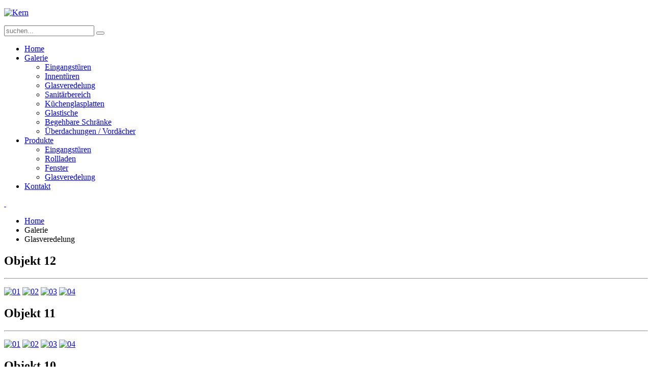

--- FILE ---
content_type: text/html; charset=utf-8
request_url: http://kern-company.de/index.php/galerie/glasveredelung
body_size: 4351
content:
<!DOCTYPE HTML>
<html lang="de-de" dir="ltr"  data-config='{"twitter":0,"plusone":0,"facebook":0,"style":"turquoise"}'>

<head>
<meta charset="utf-8">
<meta http-equiv="X-UA-Compatible" content="IE=edge">
<meta name="viewport" content="width=device-width, initial-scale=1">
<base href="http://kern-company.de/index.php/galerie/glasveredelung" />
	<meta name="keywords" content="kern-company.de, Glas- und Spiegelveredelung, Rolladen, Eingangstüren" />
	<meta name="description" content="Unser Unternehmen hat sich auf die Herstellung und Einbau von Eingangstüren, Kunststofffenstern, Rollläden und Glas- und Spiegelveredelung spezialisiert. Seit mehr als 15 Jahren verarbeiten wir Glas im Hausbau. Alle von uns hergestellten Produkte sind maßgeschneidert und individuell auf Kundenwünsche zugeschnitten. Größen, Farben und Motive bestimmen unsere Kunden. Dies ermöglicht unseren Kunden ein hohes Maß an Mitgestaltungsmöglichkeiten und Selbstverwirklichung bei der Gestaltung ihrer Immobilie.

Seit 2008 haben wir unser Leistungsangebot erweitert und fertigen veredelte Glaswandflächen und Spiegel für den Küchen-, Wohn- und Außenbereich an. Auch hier richten wir uns nach den Wünschen unserer Kunden.

Lassen Sie sich von den von uns angefertigten Produkte inspirieren." />
	<meta name="generator" content="Joomla! - Open Source Content Management" />
	<title>Glasveredelung - www.kern-company.de</title>
	<link href="/index.php/galerie/glasveredelung?format=feed&amp;type=rss" rel="alternate" type="application/rss+xml" title="RSS 2.0" />
	<link href="/index.php/galerie/glasveredelung?format=feed&amp;type=atom" rel="alternate" type="application/atom+xml" title="Atom 1.0" />
	<link href="http://kern-company.de/index.php/component/search/?Itemid=107&amp;format=opensearch" rel="search" title="Suchen www.kern-company.de" type="application/opensearchdescription+xml" />
	<link href="/templates/yoo_avenue/favicon.ico" rel="shortcut icon" type="image/vnd.microsoft.icon" />
	<link href="/cache/widgetkit/widgetkit-b256e5fa.css" rel="stylesheet" type="text/css" />
	<script type="application/json" class="joomla-script-options new">{"csrf.token":"6421070ee132c46f6e0c9a23178c5d35","system.paths":{"root":"","base":""}}</script>
	<script src="/media/jui/js/jquery.min.js?c26c3a20ae2cdf5cea32387f0717adb7" type="text/javascript"></script>
	<script src="/media/jui/js/jquery-noconflict.js?c26c3a20ae2cdf5cea32387f0717adb7" type="text/javascript"></script>
	<script src="/media/jui/js/jquery-migrate.min.js?c26c3a20ae2cdf5cea32387f0717adb7" type="text/javascript"></script>
	<script src="/cache/widgetkit/widgetkit-df1c012b.js" type="text/javascript"></script>
	<script src="/media/system/js/mootools-core.js?c26c3a20ae2cdf5cea32387f0717adb7" type="text/javascript"></script>
	<script src="/media/system/js/core.js?c26c3a20ae2cdf5cea32387f0717adb7" type="text/javascript"></script>
	<script src="/media/system/js/mootools-more.js?c26c3a20ae2cdf5cea32387f0717adb7" type="text/javascript"></script>
	<script src="/media/jui/js/bootstrap.min.js?c26c3a20ae2cdf5cea32387f0717adb7" type="text/javascript"></script>
	<script type="text/javascript">
jQuery(function($) {
			 $('.hasTip').each(function() {
				var title = $(this).attr('title');
				if (title) {
					var parts = title.split('::', 2);
					var mtelement = document.id(this);
					mtelement.store('tip:title', parts[0]);
					mtelement.store('tip:text', parts[1]);
				}
			});
			var JTooltips = new Tips($('.hasTip').get(), {"maxTitleChars": 50,"fixed": false});
		});jQuery(function($){ initTooltips(); $("body").on("subform-row-add", initTooltips); function initTooltips (event, container) { container = container || document;$(container).find(".hasTooltip").tooltip({"html": true,"container": "body"});} });
	</script>

<link rel="apple-touch-icon-precomposed" href="/templates/yoo_avenue/apple_touch_icon.png">
<link rel="stylesheet" href="/templates/yoo_avenue/styles/turquoise/css/bootstrap.css">
<link rel="stylesheet" href="/templates/yoo_avenue/styles/turquoise/css/theme.css">
<link rel="stylesheet" href="/templates/yoo_avenue/css/custom.css">
<script src="/templates/yoo_avenue/warp/vendor/uikit/js/uikit.js"></script>
<script src="/templates/yoo_avenue/warp/js/social.js"></script>
<script src="/templates/yoo_avenue/js/theme.js"></script>
</head>

<body class="tm-isblog  tm-content-boxed">

	<div class="tm-page-bg">

		<div class="uk-container uk-container-center">

			<div class="tm-container">

								<div class="tm-headerbar uk-clearfix uk-hidden-small">

										<a class="tm-logo" href="http://kern-company.de">
	<p><img src="/images/logo.svg" alt="Kern" /></p></a>
					
										<div class="tm-search uk-float-right">
						
<form id="search-40" class="uk-search" action="/index.php/galerie/glasveredelung" method="post" role="search" data-uk-search="{'source': '/index.php/component/search/?tmpl=raw&amp;type=json&amp;ordering=&amp;searchphrase=all', 'param': 'searchword', 'msgResultsHeader': 'Suchergebnis', 'msgMoreResults': 'Weitere Ergebnisse', 'msgNoResults': 'Nichts gefunden', flipDropdown: 1}">
	<input class="uk-search-field" type="search" name="searchword" placeholder="suchen...">
	<button class="uk-search-close" type="reset"></button>
	<input type="hidden" name="task"   value="search">
	<input type="hidden" name="option" value="com_search">
	<input type="hidden" name="Itemid" value="107">
</form>					</div>
					
					
				</div>
				
								<div class="tm-top-block tm-grid-block">

										<nav class="tm-navbar uk-navbar">

												<ul class="uk-navbar-nav uk-hidden-small">
<li data-uk-dropdown="{}"><a href="/index.php">Home</a></li><li class="uk-parent uk-active" data-uk-dropdown="{}"><a href="#">Galerie</a>
<div class="uk-dropdown uk-dropdown-navbar uk-dropdown-width-1"><div class="uk-grid"><div class="uk-width-1-1"><ul class="uk-nav uk-nav-navbar"><li><a href="/index.php/galerie/eingangstueren">Eingangstüren</a></li><li><a href="/index.php/galerie/innentueren">Innentüren</a></li><li class="uk-active"><a href="/index.php/galerie/glasveredelung">Glasveredelung</a></li><li><a href="/index.php/galerie/sanitaerbereich">Sanitärbereich</a></li><li><a href="/index.php/galerie/kuechenglasplatten">Küchenglasplatten</a></li><li><a href="/index.php/galerie/glastische">Glastische</a></li><li><a href="/index.php/galerie/begehbare-schraenke">Begehbare Schränke</a></li><li><a href="/index.php/galerie/ueberdachungen-vordaecher">Überdachungen / Vordächer</a></li></ul></div></div></div></li><li class="uk-parent" data-uk-dropdown="{}"><a href="#">Produkte</a>
<div class="uk-dropdown uk-dropdown-navbar uk-dropdown-width-1"><div class="uk-grid"><div class="uk-width-1-1"><ul class="uk-nav uk-nav-navbar"><li><a href="/index.php/produkte/eingangstueren">Eingangstüren</a></li><li><a href="/index.php/produkte/rolladen">Rollladen</a></li><li><a href="/index.php/produkte/fenster">Fenster</a></li><li><a href="/index.php/produkte/glasveredelung">Glasveredelung</a></li></ul></div></div></div></li><li data-uk-dropdown="{}"><a href="/index.php/kontakt">Kontakt</a></li></ul>						
												<a href="#offcanvas" class="uk-navbar-toggle uk-visible-small" data-uk-offcanvas></a>
						
												<div class="uk-navbar-content uk-navbar-center uk-visible-small"><a class="tm-logo-small" href="http://kern-company.de">
	<p> <img style="margin-top: -75px;" src="/images/logo_small.svg" alt="" width="187" height="23" /></p></a></div>
						
					</nav>
					
										<div class="tm-toolbar uk-clearfix uk-hidden-small">

												<div class="uk-float-left"><div class="uk-panel"><ul class="uk-breadcrumb"><li><a href="/index.php">Home</a></li><li><span>Galerie</span></li><li class="uk-active"><span>Glasveredelung</span></li></ul></div></div>
						
						
					</div>
					
				</div>
				
				
				
								<div class="tm-middle uk-grid" data-uk-grid-match>

										<div class="tm-main uk-width-medium-1-1">

						
												<main class="tm-content">

							
							




<div class="uk-grid tm-leading-article tm-blog"><div class="uk-width-1-1"><article class="uk-article tm-article" data-permalink="http://kern-company.de/index.php/galerie/glasveredelung/112-objekt-12">

	
	<div class="tm-article-content ">

		
		
		
		
		
		
		<div>
			<h1>Objekt 12</h1>
<hr />
<p>
<div class="wk-gallery wk-gallery-wall clearfix round zoom margin ">

		
			
					<a class="" href="/images/gallery/glass/objekt_12/01.jpg" data-lightbox="group:137-69706df7ab4b1" ><img src="/cache/widgetkit/gallery/137/01-d47f29f727.jpg" width="197" height="197" alt="01" /></a>
				
		
			
					<a class="" href="/images/gallery/glass/objekt_12/02.jpg" data-lightbox="group:137-69706df7ab4b1" ><img src="/cache/widgetkit/gallery/137/02-90256bb8c4.jpg" width="197" height="197" alt="02" /></a>
				
		
			
					<a class="" href="/images/gallery/glass/objekt_12/03.jpg" data-lightbox="group:137-69706df7ab4b1" ><img src="/cache/widgetkit/gallery/137/03-d6b543c940.jpg" width="197" height="197" alt="03" /></a>
				
		
			
					<a class="" href="/images/gallery/glass/objekt_12/04.jpg" data-lightbox="group:137-69706df7ab4b1" ><img src="/cache/widgetkit/gallery/137/04-9c59fef75a.jpg" width="197" height="197" alt="04" /></a>
				
	
</div>

</p>		</div>

		
		
		
	</div>

	
	
</article></div></div><div class="uk-grid uk-margin-top-remove tm-blog" data-uk-grid-match><div class="uk-width-medium-1-1"><article class="uk-article tm-article" data-permalink="http://kern-company.de/index.php/galerie/glasveredelung/111-objekt-11">

	
	<div class="tm-article-content ">

		
		
		
		
		
		
		<div>
			<h1>Objekt 11</h1>
<hr />
<p>
<div class="wk-gallery wk-gallery-wall clearfix round zoom margin ">

		
			
					<a class="" href="/images/gallery/glass/objekt_11/01.jpg" data-lightbox="group:136-69706df7acaa7" ><img src="/cache/widgetkit/gallery/136/01-d314e0e5e8.jpg" width="197" height="197" alt="01" /></a>
				
		
			
					<a class="" href="/images/gallery/glass/objekt_11/02.jpg" data-lightbox="group:136-69706df7acaa7" ><img src="/cache/widgetkit/gallery/136/02-d319a405e5.jpg" width="197" height="197" alt="02" /></a>
				
		
			
					<a class="" href="/images/gallery/glass/objekt_11/03.jpg" data-lightbox="group:136-69706df7acaa7" ><img src="/cache/widgetkit/gallery/136/03-9e4e3fb64c.jpg" width="197" height="197" alt="03" /></a>
				
		
			
					<a class="" href="/images/gallery/glass/objekt_11/04.jpg" data-lightbox="group:136-69706df7acaa7" ><img src="/cache/widgetkit/gallery/136/04-64557e18d4.jpg" width="197" height="197" alt="04" /></a>
				
	
</div>

</p>		</div>

		
		
		
	</div>

	
	
</article><article class="uk-article tm-article" data-permalink="http://kern-company.de/index.php/galerie/glasveredelung/50-objekt-10">

	
	<div class="tm-article-content ">

		
		
		
		
		
		
		<div>
			<h1>Objekt 10</h1>
<hr />
<p>
<div class="wk-gallery wk-gallery-wall clearfix round zoom margin ">

		
			
					<a class="" href="/images/gallery/glass/objekt_10/06.1.jpg" data-lightbox="group:73-69706df7ad2a6" ><img src="/cache/widgetkit/gallery/73/06.1-f496bcf55f.jpg" width="197" height="197" alt="06.1" /></a>
				
		
			
					<a class="" href="/images/gallery/glass/objekt_10/06.2.jpg" data-lightbox="group:73-69706df7ad2a6" ><img src="/cache/widgetkit/gallery/73/06.2-cd82963136.jpg" width="197" height="197" alt="06.2" /></a>
				
		
			
					<a class="" href="/images/gallery/glass/objekt_10/06.3.jpg" data-lightbox="group:73-69706df7ad2a6" ><img src="/cache/widgetkit/gallery/73/06.3-6a3192f7c9.jpg" width="197" height="197" alt="06.3" /></a>
				
		
			
					<a class="" href="/images/gallery/glass/objekt_10/06.4.jpg" data-lightbox="group:73-69706df7ad2a6" ><img src="/cache/widgetkit/gallery/73/06.4-7cf24dfa76.jpg" width="197" height="197" alt="06.4" /></a>
				
	
</div>

</p>		</div>

		
		
		
	</div>

	
	
</article><article class="uk-article tm-article" data-permalink="http://kern-company.de/index.php/galerie/glasveredelung/49-objekt-9">

	
	<div class="tm-article-content ">

		
		
		
		
		
		
		<div>
			<h1>Objekt 9</h1>
<hr />
<p>
<div class="wk-gallery wk-gallery-wall clearfix round zoom margin ">

		
			
					<a class="" href="/images/gallery/glass/objekt_09/05.1.jpg" data-lightbox="group:72-69706df7adbb8" ><img src="/cache/widgetkit/gallery/72/05.1-af02bfa599.jpg" width="197" height="197" alt="05.1" /></a>
				
		
			
					<a class="" href="/images/gallery/glass/objekt_09/05.2.jpg" data-lightbox="group:72-69706df7adbb8" ><img src="/cache/widgetkit/gallery/72/05.2-19ff91ea0a.jpg" width="197" height="197" alt="05.2" /></a>
				
		
			
					<a class="" href="/images/gallery/glass/objekt_09/05.3.jpg" data-lightbox="group:72-69706df7adbb8" ><img src="/cache/widgetkit/gallery/72/05.3-93af27b880.jpg" width="197" height="197" alt="05.3" /></a>
				
		
			
					<a class="" href="/images/gallery/glass/objekt_09/05.4.jpg" data-lightbox="group:72-69706df7adbb8" ><img src="/cache/widgetkit/gallery/72/05.4-d657df060b.jpg" width="197" height="197" alt="05.4" /></a>
				
	
</div>

</p>		</div>

		
		
		
	</div>

	
	
</article><article class="uk-article tm-article" data-permalink="http://kern-company.de/index.php/galerie/glasveredelung/48-objekt-8">

	
	<div class="tm-article-content ">

		
		
		
		
		
		
		<div>
			<h1>Objekt 8</h1>
<hr />
<p>
<div class="wk-gallery wk-gallery-wall clearfix round zoom margin ">

		
			
					<a class="" href="/images/gallery/glass/objekt_08/03.1.jpg" data-lightbox="group:71-69706df7ae3ab" ><img src="/cache/widgetkit/gallery/71/03.1-0e425f68da.jpg" width="197" height="197" alt="03.1" /></a>
				
		
			
					<a class="" href="/images/gallery/glass/objekt_08/03.2.jpg" data-lightbox="group:71-69706df7ae3ab" ><img src="/cache/widgetkit/gallery/71/03.2-a22949fd01.jpg" width="197" height="197" alt="03.2" /></a>
				
		
			
					<a class="" href="/images/gallery/glass/objekt_08/03.3.jpg" data-lightbox="group:71-69706df7ae3ab" ><img src="/cache/widgetkit/gallery/71/03.3-d2bf002b3b.jpg" width="197" height="197" alt="03.3" /></a>
				
	
</div>

</p>		</div>

		
		
		
	</div>

	
	
</article></div></div>

<div class="uk-grid tm-grid-block">
	<div class="uk-width-1-1">
		<div class="uk-panel uk-panel-space">
		<ul>
	<li class="pagination-start"><span class="pagenav">Start</span></li>
	<li class="pagination-prev"><span class="pagenav">Zurück</span></li>
			<li><span class="pagenav">1</span></li>			<li><a href="/index.php/galerie/glasveredelung?start=5" class="pagenav">2</a></li>			<li><a href="/index.php/galerie/glasveredelung?start=10" class="pagenav">3</a></li>		<li class="pagination-next"><a title="Weiter" href="/index.php/galerie/glasveredelung?start=5" class="hasTooltip pagenav">Weiter</a></li>
	<li class="pagination-end"><a title="Ende" href="/index.php/galerie/glasveredelung?start=10" class="hasTooltip pagenav">Ende</a></li>
</ul>
		</div>
	</div>
</div>

						</main>
						
						
					</div>
					
		            		            		            
				</div>
				
				
								<div class="tm-block-bottom">

					
					
										<footer class="tm-footer">

						
						<div class="uk-panel"><ul class="uk-subnav uk-subnav-line">
<li><a href="/index.php/impressum">Impressum</a></li><li><a href="/index.php/datenschutzerklaerung">Datenschutzerklärung</a></li></ul></div>
					</footer>
					
				</div>
				
			</div>

		</div>

	</div>

	
		<div id="offcanvas" class="uk-offcanvas">
		<div class="uk-offcanvas-bar"><ul class="uk-nav uk-nav-offcanvas">
<li><a href="/index.php">Home</a></li><li class="uk-parent uk-active"><a href="#">Galerie</a>
<ul class="uk-nav-sub"><li><a href="/index.php/galerie/eingangstueren">Eingangstüren</a></li><li><a href="/index.php/galerie/innentueren">Innentüren</a></li><li class="uk-active"><a href="/index.php/galerie/glasveredelung">Glasveredelung</a></li><li><a href="/index.php/galerie/sanitaerbereich">Sanitärbereich</a></li><li><a href="/index.php/galerie/kuechenglasplatten">Küchenglasplatten</a></li><li><a href="/index.php/galerie/glastische">Glastische</a></li><li><a href="/index.php/galerie/begehbare-schraenke">Begehbare Schränke</a></li><li><a href="/index.php/galerie/ueberdachungen-vordaecher">Überdachungen / Vordächer</a></li></ul></li><li class="uk-parent"><a href="#">Produkte</a>
<ul class="uk-nav-sub"><li><a href="/index.php/produkte/eingangstueren">Eingangstüren</a></li><li><a href="/index.php/produkte/rolladen">Rollladen</a></li><li><a href="/index.php/produkte/fenster">Fenster</a></li><li><a href="/index.php/produkte/glasveredelung">Glasveredelung</a></li></ul></li><li><a href="/index.php/kontakt">Kontakt</a></li></ul></div>
	</div>
	
</body>
</html>